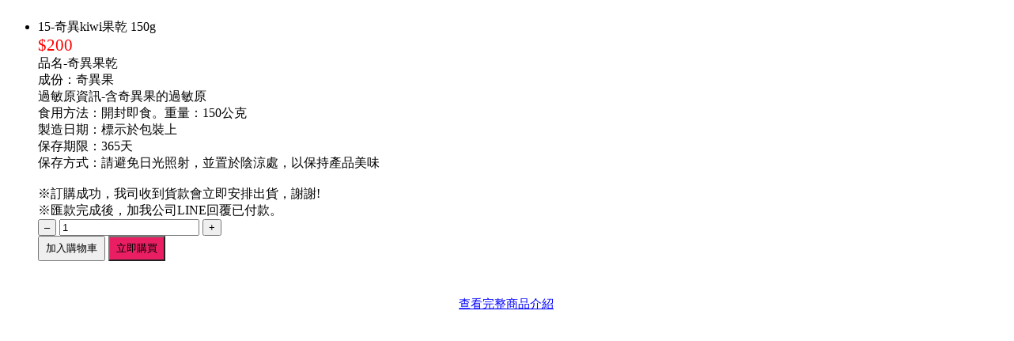

--- FILE ---
content_type: text/html; charset=UTF-8
request_url: https://meetnoni.com.tw/product_quickview.php?id=27128
body_size: 8429
content:

<link href="/v3_html/defaults_new/public/css/owl.carousel.css" rel="stylesheet">
<script src="/v3_html/defaults_new/public/js/owl.carousel.min.js"></script>

<style>
.product-label-badge-text {
    display: table-cell;
    vertical-align: middle;
    padding: 2px 8px 0;
    border-radius: 50%;
}

.product-label-badge {
    text-align: center;
    font-size: .75em;
    line-height: 1.1;
    z-index: 10;
    display: table;
    position: absolute;
    width: 60px;
    height: 60px;
    border-radius: 50%;
    font-weight: bold;
}

.product-label-position {
    top: -12px;
    right: -12px;
}
</style>

<style>
.out_stock {
	background:#FF3030 !important;
	cursor:not-allowed !important;
	text-align:center
}
.no_stock {
	background:#FF3030 !important;
	cursor:not-allowed !important;
}
.no_stock span {
	display:none;
}
.no_stock:after {
	content:'沒有庫存';
}
.no_option {
	background:#1874CD !important;
	cursor:not-allowed !important;
}
.no_option span {
	display:none;
}
.no_option:after {
	content:'請選取規格';
}
/*
.enable {
}
.option:not(.enable) {
	background:red;
	cursor:not-allowed !important;
}*/
.option_group {
	display:flex;
	flex-wrap:wrap;
	align-items:center;
}
.option_group span {
	width:100%;
	font-size:10pt;
	color:#000;
	margin-right:8px;
	margin-bottom:8px;
}
.option {
	-webkit-tap-highlight-color: rgba(255, 255, 255, 0); 
	-webkit-tap-highlight-color: transparent;
	outline:none;
	-webkit-user-select: none;
	-moz-user-select: none;
	-ms-user-select: none;
	user-select: none;
	border:1px solid #AAA;
	padding:3px 15px;
	margin-right:8px;
	font-size:12pt;
	color:#000;
	cursor:pointer;
	display: inline-block;
	margin-bottom:8px;
	margin-right:8px;
}
.option_choose {
	border:1px solid red;
	position:relative;
}
.option_choose:after {
	position:absolute;
	right:0;
	bottom:0;
	content:'';
    width: 3px;
    height: 8px;
    
    border-bottom: 2px solid red;
    border-right: 2px solid red;
    transform: rotate(45deg);
}
.prepare, .disable {
	border:1px dotted #999;
	color:#999;
}
.prepare {
	cursor:not-allowed !important;
}
.quick_view .content-wrap {
	display:flex;
	gap:30px 15px;
}
.modal_wrapper {
	border-radius:3px;
	max-width:50% !important;
}
.product_base {
}
@media (max-width:640px) {
	
	.product_base {
		display:flex;
		margin-bottom:15px;
	}
	.modal_wrapper {
		max-width:95% !important;
	}
	.quick_view .content-wrap {
		display:block;
	}
	.pro-detail {
		margin-top:15px;
	}
/*
	.posu_cart:before {
		content:'加入購物車';
		text-align:center;
		display:block;
		background:#555;
		color:#FFF;
	}
	.posu_cart {
		background:#FFF;
		position:fixed;
		bottom:0;
		left:0;
		width:100%;
	}
	.posu_cart > div {
		background:#FFF;
		width:80%;
		margin:0 auto;
	}
	.posu_cart:hover {
		bottom:0;
	}*/
}
.quick_view img {
	max-width:100%;
}
</style>

<div style="position:relative;" class="quick_view">
	<span class="modal_close" style="z-index:999;padding:5px;font-size:1.6em;cursor:pointer;position:absolute;right:-10px;top:-10px;color:red;"><i class="fa fa-times"></i></span>
	    <div class="content-wrap">


			<div class="sync-slide owl-carousel owl-nav-style" style="flex:1;overflow:hidden;/*height:250px;*/">
				
				<div class="item " data-index="0">
					<img style="object-fit:contain;width:100%;/*height:250px;*/" src="https://uploads.52go.com.tw/42/42759960/16816986020_default.jpg" />
				</div>
				
			</div>

            <ul class="col-gp cols02 pro-detail" style="flex:1;">
                <li>
					
					
					<div class="product_base" style="">
						<div class="pro-name" >15-奇異kiwi果乾 150g</div>
						<div>
							
							
							<span class="price sale-price" style="color:red;font-size:16pt">$<span class="content">200</span></span>
							
						</div>
					</div>
					
					<div class="pro-description">
						品名-奇異果乾 <br />
成份：奇異果<br />
過敏原資訊-含奇異果的過敏原 <br />
食用方法：開封即食。重量：150公克<br />
製造日期：標示於包裝上 <br />
保存期限：365天<br />
保存方式：請避免日光照射，並置於陰涼處，以保持產品美味<br />
<br />
※訂購成功，我司收到貨款會立即安排出貨，謝謝!<br />
※匯款完成後，加我公司LINE回覆已付款。
					</div>
					
                    <form method="POST" class="posu_form posu_cart" action="product_view.php?action=add_cart&id=27128">
                    <div class="pro-option">
                    	
                    </div>
                   
				    
					
                    
                    <div class="pro-qty-cart">
                        <div class="pro-de-qty">
                            <input value="–"  type="button" class="qtyminus" data-field="qty" data-type="-">
                            <input id="pay-num" class="num-txt" type="text" value="1" name="qty" />
                            <input value="+"  type="button" class="qtyminus" data-field="qty" data-type="+">
                        </div>
                        <div class="pro-de-addcart">
                            <button type="submit" class="addcart-btn" style="padding:5px 8px;"><span>加入購物車</span></button>
                            <button style="background: #e91e63;padding:5px 8px;" onclick="$('#_checkout').val(1);" type="submit" class="addcart-btn checkout-btn">立即購買</button>
                        	<input name="checkout" type="hidden" id="_checkout" value="">
                        </div>
                    </div>
                    </form>
                    
                    
                    
                </li>
            </ul> 
		</div>
		<div style="text-align:center;padding:12px 0;font-size:0.8em;"><a style="border:0px solid #777;color:blue;padding:5px 12px;font-size:1.2em" href="product_view.php?id=27128">查看完整商品介紹 <i class="fa fa-external-link-alt"></i></a></div>
</div>


			<script>
				$(document).ready(function() {
			
				  var sync1 = $(".sync-slide");
				  var sync2 = $("#sync-thum");
			
				  sync1.owlCarousel({
					singleItem : true,
					slideSpeed : 1000,
					navigation: false,
					pagination:false,
					afterAction : syncPosition,
					responsiveRefreshRate : 200,
				  });

				  sync1.on("owl.targetTo", function(e, option){
					sync1.trigger("owl.goTo", $('.option_'+option).data('index'));
				  });
			
				  sync2.owlCarousel({
					items : 5,
					itemsDesktop      : [1199,5],
					itemsDesktopSmall     : [979,4],
					itemsTablet       : [768,4],
					itemsMobile       : [479,4],
					pagination:false,
					responsiveRefreshRate : 100,
					afterInit : function(el){
					  el.find(".owl-item").eq(0).addClass("synced");
					}
				  });
			
				  function syncPosition(el){
					var current = this.currentItem;
					sync2
					  .find(".owl-item")
					  .removeClass("synced")
					  .eq(current)
					  .addClass("synced")
					if(sync2.data("owlCarousel") !== undefined){
					  center(current)
					}
			
				  }

				  sync2.on("owl.targetTo", function(e, option){
					sync1.trigger("owl.goTo", $('.option_'+option).data('index'));
				  });
			
				  sync2.on("click", ".owl-item", function(e){
					e.preventDefault();
					var number = $(this).data("owlItem");
					sync1.trigger("owl.goTo",number);
				  });
			
				  function center(number){
					var sync2visible = sync2.data("owlCarousel").owl.visibleItems;
			
					var num = number;
					var found = false;
					for(var i in sync2visible){
					  if(num === sync2visible[i]){
						var found = true;
					  }
					}
			
					if(found===false){
					  if(num>sync2visible[sync2visible.length-1]){
						sync2.trigger("owl.goTo", num - sync2visible.length+2)
					  }else{
						if(num - 1 === -1){
						  num = 0;
						}
						sync2.trigger("owl.goTo", num);
					  }
					} else if(num === sync2visible[sync2visible.length-1]){
					  sync2.trigger("owl.goTo", sync2visible[1])
					} else if(num === sync2visible[0]){
					  sync2.trigger("owl.goTo", num-1)
					}
				  }
			
				});
            </script>


            